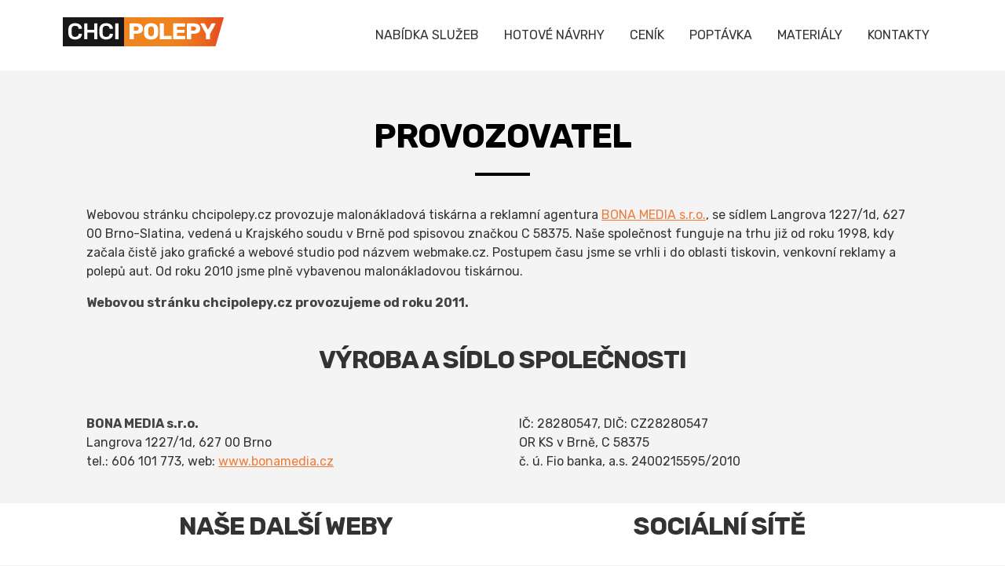

--- FILE ---
content_type: text/html
request_url: https://www.chcipolepy.cz/provozovatel
body_size: 3072
content:
<!DOCTYPE html>
<html lang="cs">
<head>
<meta content="text/html; charset=utf-8" http-equiv="Content-Type" />
<meta content="BONA MEDIA s.r.o." name="author" />
<meta content="Provozovatel webu chcipolepy.cz, sídlo, zkušenosti, informace a odkazy na naše další weby." name="description" />
<meta content="polepy na auto,polepy aut,designové polepy,tuning polepy,nálepky,samolepky,řezná grafika,průhledná fólie,zadní okna" name="keywords" />
<meta content="all,follow" name="robots" />
<meta content="7 Days" name="revisit-after" />
<meta name="google-site-verification" content="i6e2K2PCswru4M9RDkJpao0UYlMhN3W0LBlCVdbFtJs" />
<meta name="google-site-verification" content="CXxYaur9k-tD9ErAwbvJ0ftw0DFxt4qEg-LoGEg4K8s" />
<link rel="author" href="https://plus.google.com/+BonamediaCz/">

<meta property="og:title" content="Provozovatel webu | Chcipolepy.cz">
<meta property="og:type" content="company">
<meta property="og:description" content="Provozovatel webu chcipolepy.cz, sídlo, zkušenosti, informace a odkazy na naše další weby.">
<meta property="og:url" content="https://www.chcipolepy.cz/provozovatel">
<meta property="og:site_name" content="Chci polepy">
<meta property="og:image" content="https://www.chcipolepy.cz/images/pozadi-foto.webp"> 
<meta name="viewport" content="width=device-width, initial-scale=1">
<link rel="canonical" href="https://www.chcipolepy.cz/provozovatel">


<link href="./css/styl.css" rel="stylesheet" type="text/css">
<link href="https://maxcdn.bootstrapcdn.com/font-awesome/4.7.0/css/font-awesome.min.css" rel="stylesheet" integrity="sha384-wvfXpqpZZVQGK6TAh5PVlGOfQNHSoD2xbE+QkPxCAFlNEevoEH3Sl0sibVcOQVnN" crossorigin="anonymous">

<link rel="preconnect" href="https://fonts.googleapis.com">
<link rel="preconnect" href="https://fonts.gstatic.com" crossorigin>
<link href="https://fonts.googleapis.com/css2?family=Rubik:wght@400;700&display=swap" rel="stylesheet">

<script src="js/jquery-1.10.2.min.js"></script>
<script src="js/lightbox-2.6.min.js"></script>
<link rel="stylesheet" href="css/lightbox.css" media="screen"/>

<link href="css/slicknav.css" rel="stylesheet" type="text/css" media="screen" />
<script src="js/modernizr.min.js" defer></script>

<title>Provozovatel webu - Chcipolepy.cz</title>
<!-- Google Tag Manager -->
<script>(function(w,d,s,l,i){w[l]=w[l]||[];w[l].push({'gtm.start':
new Date().getTime(),event:'gtm.js'});var f=d.getElementsByTagName(s)[0],
j=d.createElement(s),dl=l!='dataLayer'?'&l='+l:'';j.async=true;j.src=
'https://www.googletagmanager.com/gtm.js?id='+i+dl;f.parentNode.insertBefore(j,f);
})(window,document,'script','dataLayer','GTM-5KL8C73');</script>
<!-- End Google Tag Manager -->
</head>
<body>
<!-- Google Tag Manager (noscript) -->
<noscript><iframe src="https://www.googletagmanager.com/ns.html?id=GTM-5KL8C73"
height="0" width="0" style="display:none;visibility:hidden"></iframe></noscript>
<!-- End Google Tag Manager (noscript) -->
<header>
<div id="vrsek">
<div id="stred">
	<a href="./"><img alt="Chcipolepy.cz" src="images/logo.png" /></a>
	<nav>
	<div id="menu">
		<a href="./nabidka-sluzeb" >NABÍDKA SLUŽEB</a><a href="./hotove-navrhy" >HOTOVÉ NÁVRHY</a><a href="./cenik" >CENÍK</a><a href="./poptavka" >POPTÁVKA</a><a href="./materialy" >MATERIÁLY</a><a href="./o-nas" >KONTAKTY</a>
	</div>
	</nav>
</div>
</div>
</header>

<div id="obsah">
﻿<div class="sirka">
	<h1>PROVOZOVATEL</h1>
	<p>Webovou stránku chcipolepy.cz provozuje malonákladová tiskárna a reklamní 
	agentura <a href="https://www.bonamedia.cz" target="_blank">BONA MEDIA s.r.o.</a>, 
	se sídlem Langrova 1227/1d, 627 00 Brno-Slatina, vedená u Krajského soudu v 
	Brně pod spisovou značkou C 58375. Naše společnost funguje na trhu již od roku 
	1998, kdy začala čistě jako grafické a webové studio pod názvem webmake.cz. 
	Postupem času jsme se vrhli i do oblasti tiskovin, venkovní reklamy a polepů 
	aut. Od roku 2010 jsme plně vybavenou malonákladovou tiskárnou.</p>
	<p><strong>Webovou stránku chcipolepy.cz provozujeme od roku 2011.</strong></p>
	<h2><span>Výroba a sídlo společnosti</span></h2>
	<p class="sirka12 leva"><strong>BONA MEDIA s.r.o.</strong><br>Langrova 1227/1d, 
	627 00 Brno<br>tel.: 606 101 773, web: <a href="https://www.bonamedia.cz">www.bonamedia.cz</a>
	</p>
	<p class="sirka12 prava">IČ: 28280547, DIČ: CZ28280547<br>OR KS v Brně, C 58375<br>
	č. ú. Fio banka, a.s. 2400215595/2010</p>
</div>
<div class="sirka">
	<div class="sirka12 leva">
		<h2><span>Naše další weby</span></h2>
		<p>Naše společnost provozuje několik dalších webových stránek zaměřených 
		na reklamu nebo výrobu tiskovin.</p>
		<div class="sirka12 leva">
			<ul>
				<li><a href="https://www.bonamedia.cz" target="_blank">bonamedia.cz</a></li>
				<li><a href="https://www.xtisk.cz/">xtisk.cz</a></li>
				<li><a href="https://www.tisk-vizitek.cz/">tisk-vizitek.cz</a></li>
				<li><a href="https://www.chciletaky.cz/">chciletaky.cz</a></li>
			</ul>
		</div>
		<div class="sirka12 leva">
			<ul>
				<li><a href="https://www.chcikalendar.cz/">chcikalendar.cz</a></li>
				<li><a href="https://www.chciobalky.cz/">chciobalky.cz</a></li>
				<li><a href="https://www.chcibloky.cz">chcibloky.cz</a></li>
			</ul>
		</div>
	</div>
	<div class="sirka12 prava">
		<h2><span>Sociální sítě</span></h2>
		<p>Sledovat nás můžete i na sociálních sítích</p>
		<ul>
			<li><a href="https://www.instagram.com/bonamedia/" target="_blank">Instagram</a></li>
			<li><a href="https://www.facebook.com/chcipolepy" target="_blank">Facebook</a></li>
			<li>
			<a href="https://www.youtube.com/user/bonamediacz" target="_blank">YouTube</a></li>
			<li><a href="https://twitter.com/bonamedia" target="_blank">Twitter</a></li>
		</ul>
	</div>
</div></div>

<div id="poptavka"><div class="sirka">
<p>Chcete vědět cenu nebo poradit? <a href="poptavka">Pošlete&nbsp;poptávku</a></p>
</div></div>

<div class="pocty">
<h2>Kolik jsme toho zvládli</h2>
<div class="cisla">
<div><img alt="osobní auta" height="64" src="images/ikona-auto.png" width="64"><br><span>323</span><br>polepů osobních aut</div>
<div><img alt="zadní okna" height="64" src="images/ikona-okno.png" width="64"><br><span>129</span><br>zadních oken automobilů</div>
<div><img alt="dodávky" height="64" src="images/ikona-dodavka.png" width="64"><br><span>158</span><br>polepů dodávek</div>
<div><img alt="výlohy" height="64" src="images/ikona-vyloha.png" width="64"><br><span>56</span><br>polepů výloh a&nbsp;obchodů</div>
<div><img alt="závodní auta" height="64" src="images/ikona-sportovni.png" width="64"><br><span>59</span><br>polepů závodních aut</div>
<div><img alt="nákladní auta" height="64" src="images/ikona-nakladni.png" width="64"><br><span>4</span><br>polepů nákladních aut</div>
<div><img alt="objednávky" height="64" src="images/ikona-objednavky.png" width="64"><br><span>1088</span><br>vyřízených objednávek</div>
</div>
</div>

<footer>
<div id="paticka"> <div class="sirka">
<p>
	Provozovatel webu: 
	<a href="https://www.bonamedia.cz" title="Reklamní agentura a tiskárna">BONA MEDIA s.r.o.</a>, 
	Langrova 1227/1d, 627 00 Brno
</p>
<p>
	<a href="informace" rel="license">Informace a podmínky</a>&nbsp; |&nbsp;
	<a href="provozovatel">Provozovatel</a>&nbsp; |&nbsp; <a href="doprava">Doprava</a>&nbsp; 
	|&nbsp; <a href="cenik">Ceník</a>&nbsp; |&nbsp; <a href="clanky">Články</a>&nbsp; 
	|&nbsp; <a href="o-nas">Kontakty</a>
</p>
<p><br>
	<a href="https://www.instagram.com/bonamedia/" target="_blank" title="Instagram"><i class="fa fa-instagram" aria-hidden="true"></i></a>
	<a href="https://www.facebook.com/bonamedia.cz" target="_blank" title="Facebook"><i class="fa fa-facebook" aria-hidden="true"></i></a>
	<a href="http://www.youtube.com/user/bonamediacz" target="_blank" title="YouTube"><i class="fa fa-youtube-play" aria-hidden="true"></i></a>
</p>

</div></div>
</footer>

<script src="js/jquery.slicknav.min.js"></script>
<script>
	$(function(){
		$('#menu').slicknav();
	});
</script>
</body>
</html>

--- FILE ---
content_type: text/css
request_url: https://www.chcipolepy.cz/css/styl.css
body_size: 4369
content:
body { font-family: 'Rubik', sans-serif; margin: 0px; padding: 0px; background-color: #F4F4F4; }
a { color: #ef7d3c; }
a:hover { color: #ea4545; }
.leva { float: left; }
.prava { float: right; }
.sirka { clear: both;width: 1060px;margin: auto; }
.sirka.hotove { width: 1300px; }
.sirka13 { width: 33%; }
.sirka23 { width: 66%; }
.sirka12 { width: 48%; }
.sirka14 { width: 22%; margin: 0px 1% 0px 1%; }
.sirka15 {width: 18%;}
.sirka45 {width: 82%;}
.ikony img{ margin-top: 10px; margin-left: 2px; margin-right: 2px; }
.stred { text-align: center; }
.textprava { text-align: right; }
.fa { margin-right: 5px; }
h2 .fa { margin-right: 10px; }
p{ line-height: 150%; font-size: 12pt; }
ul{ line-height: 180%; font-size: 12pt; }
p.em{ line-height: 100%;}
em { font-style: normal; color: #888888; font-size: 10pt; }
hr {  border:none;
 	width: 80%;
	height: 50px;
	box-shadow: 0 20px 20px -20px rgba(0,0,0,0.1);
	margin: -30px auto 40px auto;
	display: block;
	clear: both;
}
hr.skryta { 
 	width: 100%;
	height: 0px;
	box-shadow: none;
}

p img { max-width: 100%; height: auto; }
.js .slicknav_menu {display:none;}
/* VRSEK */
#vrsek {
	width: 100%;
	height: 90px;
	background: white;
}
#vrsek #stred {
	width: 1120px;
	max-width: 95%;
	height: 90px;
	margin-left: auto;
	margin-right: auto;
}
#vrsek #stred #menu {
	width: auto;
	height: 90px;
	line-height: 90px;
	vertical-align: middle;
	color: black;
	font-size: 12pt;
	font-weight: 400;
	text-align: center;
	float: right;
}
#vrsek #stred #menu a{
	text-decoration: none;
	color: #333333;
	padding: 10px 12px;
	margin: 0px 4px;
	border-bottom: 2px white solid;
}
#vrsek #stred #menu a .fa{
	margin: 0px;
}
#vrsek #stred #menu a.aktual{
	border-bottom: 2px #F08E2B solid;
}
#vrsek #stred #menu a:hover, #vrsek #stred #menu a.aktual:hover{
	text-decoration: none;
	color: #F08E2B;
	border-bottom: 2px #F08E2B solid;
}
#vrsek #stred img {
	border: 0px;
	float: left;
	margin-top: 10px;
	margin-right: 20px;
	margin-left: 0px;
}

#pruh {
	width: 100%;
	padding-top: 200px;
	height: 450px;
	text-align: center;
	color: white;
	font-size: 32pt;
	font-weight: 400;
	text-transform: uppercase;
	background-image:url('../images/pozadi-foto.webp'); background-position: 50% 50%; background-size: cover;
}
#pruh div{
	margin-left: -15%;
	padding: 10px 25px;
	padding-right: 35px;
	display: inline-block;
	background: #ef7d16;
	background: linear-gradient(90deg, rgba(239,125,22,1) 0%, rgba(232,81,31,1) 100%);
	font-weight: 400;
	-webkit-clip-path: polygon(0 0, 100% 0%, 96% 100%, 0% 100%);
	clip-path: polygon(0 0, 100% 0%, 96% 100%, 0% 100%);
}
#pruh div.tucny{
	margin-left: 5%;
	font-size: 64pt;
	padding: 15px 30px;
	padding-right: 45px;
	background: rgba(0,0,0,0.7);
	font-weight: 700;
}
#pruh strong{
	padding: 20px;
	background-color:#2678C1;
}
#poptavka{
	text-align: center;
	background-color: white;
	padding: 35px 0px;
	font-size: 20pt;
	font-weight: 400;
	margin-top: 0px;
	letter-spacing: -1px;
	color: #333333;
	vertical-align: middle;
}
#poptavka p{
	font-size: 20pt;
}
#poptavka a{
	padding: 12px 35px;
	background: #ef7d16;
	background: linear-gradient(90deg, rgba(239,125,22,1) 0%, rgba(232,81,31,1) 100%);
	color: white;
	margin-left: 15px;
	text-decoration: none;
	font-size: 14pt;
	-webkit-box-shadow: 0px 5px 40px -10px rgba(0,0,0,0.57);
	-moz-box-shadow: 0px 5px 40px -10px rgba(0,0,0,0.57);
	box-shadow: 5px 40px -10px rgba(0,0,0,0.57);
	letter-spacing: 0px;
	font-weight: 400;
}
#poptavka a:hover{
	background: #e8511f;
}

/* OBSAH */
#obsah {
	width: 100%;
	margin-left: auto;
	margin-right: auto;
	color: #333333;
	padding-bottom: 25px;
	background: #F4F4F4;
}
#obsah p strong {
	color: #444444;
}
#obsah h1{
	font-size: 32pt;
	color: #333333;
	font-weight: 700;
	text-align: center;
	letter-spacing: -1px;
	color: #000;
	padding: 10px 0px;
	text-transform: uppercase;
}
#obsah h1:after {
	background: #000;
    content: '';
    display: block;
    height: 4px;
    margin: 0.5em auto 0 auto;
    position: relative;
    width: 70px;
}
#obsah h1 .tenky {
	font-weight: 400;
	font-size: 60%;
    margin-top: 0px;
    display: block;
}
#obsah h2{
	font-size: 24pt;
	clear: both;
	margin-bottom: 10px;
	display: block;
	width: auto;
	text-align: center;
	margin-top: 10px;
	padding: 25px 0px;
	letter-spacing: -1px;
	text-transform: uppercase;
}
#obsah h2 .tenky {
	font-weight: 400;
	font-size: 80%;
    margin-top: 0px;
    display: block;
}

#obsah h3{
	font-size: 16pt;
	clear: both;
	letter-spacing: -0.5px;
}
#obsah h4{
	font-size: 14pt;
}
#obsah h4 .cena{
	font-size: 18pt;
	color: #ef7d3c;
}

#obsah img { border: 0px; }
#obsah .tagy, #obsah .tagyo{
	padding-top: 15px;
	padding-bottom: 15px;
}
#obsah .tagy a{
	margin: 0px 10px;;
}
#obsah #portfolio-filter { text-align: center; margin-top: 25px; margin-bottom: 15px; }
#obsah #portfolio-filter a { display: inline-block; text-decoration: none; color: #333333; line-height: 120%; }
#obsah #portfolio-filter a img { border-radius: 50%; border: 2px white solid; margin-bottom: 5px; }
#obsah #portfolio-filter a.akt { font-weight: 700; color: #ef7d3c; }
#obsah #portfolio-filter a.akt img { border: 2px #ef7d3c solid; box-shadow: 0px 0px 15px 5px rgba(255,165,0,0.3); }
#obsah #portfolio-filter a:hover { text-decoration: underline; color: #ef7d3c; }
#obsah #portfolio-filter a:hover img { opacity: 0.6; }

#obsah .znacky { text-align: center; }
#obsah .znacky a {
	margin: 5px;
	display: inline-block;
}
.textimg img{
-webkit-clip-path: polygon(0% 0%, 75% 0%, 100% 50%, 75% 100%, 0% 100%);
clip-path: polygon(0% 0%, 75% 0%, 100% 50%, 75% 100%, 0% 100%);
}
.prava.textimg {
	text-align: right;
}
.prava.textimg img{
-webkit-clip-path: polygon(25% 0%, 100% 1%, 100% 100%, 25% 100%, 0% 50%);
clip-path: polygon(25% 0%, 100% 1%, 100% 100%, 25% 100%, 0% 50%);
}
#obsah .vzornik {
	text-align: center;
}

#obsah .vzornik div {
	display: inline-block;
	font-size: 8pt;
	background-color: white;
	margin: 2px;
	padding: 2px;
	padding-bottom: 5px;
}
#obsah .vzornik div span{
	display: block;
	width: 110px;
	height: 80px;
	margin-bottom: 5px;
}
#obsah #text .klienti{
	float: left;
	margin-right: 70px;
}
#obsah .ukazyodkazy, #obsah .ukazyikony{
	text-align: center;
}
#obsah .ukazyodkazy a:first-child{
	margin-left: 0px;
}
#obsah .ukazkyikony {
	text-align: center;
}
#obsah .ukazkyikony a{
	width: 280px;
	padding: 10px;
	margin-bottom: 30px;
	display: inline-block;
	text-decoration: none;
	font-weight: 400;
	font-size: 11pt;
	color: #333333;
	text-align: center;
	line-height: 140%;
	vertical-align: top;
}
#obsah .ukazkyikony a h3{
	font-weight: 700;
	margin: 0px;
	padding: 0px;
	text-transform: uppercase;
	transition: margin 0.3s ease;
}
#obsah .ukazkyikony a img{
	margin-bottom: 10px;
}
#obsah .ukazkyikony a:hover {
	background-color: #F08E2B;
	color: white;
}
#obsah .ukazkyikony a:hover img{
	filter: invert(1);
}

#obsah .ukazkyikony a:hover h3{
	color: white;
}
#obsah .ukazyodkazy a{
	color: white;
	background-color: #1c5a95;
	width: 200px;
	height: 60px;
	display: inline-block;
	text-decoration: none;
	line-height: 60px;
	vertical-align: middle;
	font-weight: 400;
	font-size: 14px;
	margin-left: 8px;
	text-align: center;
}
#obsah .ukazyodkazy a img{
	border: 0px;
	margin-right: 12px;
	vertical-align: middle;
}
#obsah .ukazyodkazy a:hover {
	background-color: #5494d2;
}
#obsah .ukazyodkazy .aktiv, #obsah .ukazyodkazy .aktiv:hover {
	background-color: #F08E2B;
}
#obsah .clanky {
	display: flex;
	margin: auto;
	max-width: 900px;
}
#obsah .clanky img{
	margin-right: 30px;
}
#obsah .clanky h2{
	margin: 0px;
	padding: 0px;
	text-align: left;
	text-transform: none;
	font-size: 20pt;
}
#obsah .clankyuvod a {
	display: inline-block;
	width: 205px;
	vertical-align: top;
}
#obsah .ref img{
	border: 0px;
}
#obsah .ref a{
	text-decoration: none;
	color: black;
	display: inline-block;
	margin: 4px;
}
#obsah .ref a.sm{
	max-width: 45%;
	cursor: zoom-in;
}

#obsah .ref.hotove a{
	margin: 0px;
	text-align: center;
	padding-bottom: 20px;
}
#obsah .ref.hotove a.dalsi{
	display: none;	
}
#obsah .ref.hotove a:hover strong{
	text-decoration: underline;
	color: #F18932;
}
#obsah .ref a span {
	position: relative;
	margin-top: -147px;
	margin-left: 0px;
	visibility: hidden;
	width: 174px;
	height: 124px;
	display: block;
	color: white;
	font-size: 9pt;
	z-index: 100;
	padding: 8px;
	line-height: 125%;
	overflow: hidden;
	background-color: rgba(102, 102, 102, 0.8);
	text-align: center;
}
@keyframes ukazkyspan {
  0%   { opacity: 0; }
  100% { opacity: 1; }
 }
#obsah .ref a:hover span{
	animation: ukazkyspan 0.3s;
	visibility: visible;
}
#obsah .ref a span strong{
	font-size: 12pt;
	font-weight: 700;	
	line-height: 200%;
	color: white;
	line-height: 110%;
	padding-top: 7px;
	margin-bottom: -10px;
	display: block;
}
#obsah .ref a span u{
	font-size: 8pt;
	text-decoration: none;
	margin-top: 10px;
	display: inline-block;
	padding: 4px 12px;
	-moz-border-radius:10px;
	-webkit-border-radius:10px;
	border-radius:10px;
	background-color: white;
	color: black;
}
#obsah .btn {
	color: white;
	background: #ef7d16;
	background: linear-gradient(90deg, rgba(239,125,22,1) 0%, rgba(232,81,31,1) 100%);
	text-decoration: none;
	padding: 15px 30px;
	display: inline-block;
	margin: 10px 0px;
	font-size: 11pt;
	cursor: pointer;
	-webkit-box-shadow: 0px 5px 40px -10px rgba(0,0,0,0.57);
	-moz-box-shadow: 0px 5px 40px -10px rgba(0,0,0,0.57);
	box-shadow: 5px 40px -10px rgba(0,0,0,0.57);
}
#obsah .btn:after {
	content: ' \00BB';
	padding-left: 8px;
}
#obsah .btn:hover {
	background: #e8511f;
}
#obsah .cenik {
	text-align: center;
}
#obsah .cenik a{
	width: 30%;
	display: inline-block;
	vertical-align: top;
	line-height: 150%;
	color: #333333;
	text-decoration: none;
	margin-bottom: 15px;
	padding-bottom: 10px;
	overflow: hidden;
	transition: all 0.5s ease;
}
#obsah .cenik a img{
	max-width: 100%;
	transition: margin-top 0.5s ease;
}
#obsah .cenik a h3{
	font-weight: 700;
	margin: 10px 0px 0px 0px;
	padding: 0px;
	text-transform: uppercase;
	transition: all 0.5s ease;
}
#obsah .cenik a .cena{
	font-weight: 400;
	color: #F08E2B;
	margin-top: 10px;
	display: block;
	font-size: 12pt;
	transition: all 0.5s ease;
}
#obsah .cenik a .cena strong{
	color: #F08E2B;
	font-size: 18pt;
	transition: all 0.5s ease;
}
#obsah .cenik a:hover {
	padding-bottom: 90px;
	background-color: #F08E2B;
}
#obsah .cenik a:hover, #obsah .cenik a:hover .cena,  #obsah .cenik a:hover .cena strong,  #obsah .cenik a:hover h3 {
	color: white;
}
#obsah .cenik a:hover img{
  filter: alpha(opacity=0);
  opacity: 0;
  margin-top: -80px;
}

#obsah ul {
	padding-left: 20px;
	line-height: 180%;
}
#obsah .potvrzeni{
	text-align: center;
	padding-top: 100px;
	padding-bottom: 200px;
}
#obsah .potvrzeni h1{
	color: #009933;
	font-weight: 700;
}
#obsah .potvrzeni h1 .fa{
	margin:0px; padding:0px; font-size:140pt;
}
#obsah .potvrzeni p{
	font-size: 14pt;
	font-weight: 400;
}

.navrhyfiltrtlacitko {
	display: none;
	margin: 0px 5px;
	padding: 7px 18px;
	background-color: #e0e0e0;
	color: #54545C;
	text-decoration: none;
	font-weight: 700;
}
.navrhyfiltrtlacitko:hover {
	background-color: #ef7d3c;
	color: #fff;
}
#obsah div.navrhyfiltr {
	padding: 0px 5px 0px 15px;
	max-width: 200px;
	min-width: 160px;
	color: #404040;
	position: sticky;
	top: 10px;
	background-color: white;
	box-shadow: 0px 0px 20px 0px rgba(0, 0, 0, 0.05);
    -webkit-box-shadow: 0px 0px 20px 0px rgba(0, 0, 0, 0.05);
    border-radius: 10px;
}
#obsah div.navrhyfiltr strong{
	margin-bottom: 10px;
	display: block;
}

#obsah div.navrhyfiltr a{
	text-decoration: none;
	color: #656565;
	display: block;
	padding: 2px 0px;
}
#obsah div.navrhyfiltr strong{
	font-size: 12pt;
}
#obsah div.navrhyfiltr a:hover{
    color: black;
}
#obsah div.navrhyfiltr a.akt{
    color: #ef7d3c;
}

#obsah div.navrhyfiltr a:hover:before, #obsah div.navrhyfiltr a.akt:before {
	font-family: FontAwesome;
	content: '\f192';
}
#obsah div.navrhyfiltr a:before{
	font-family: FontAwesome;
	content: '\f1db';
	padding-left: 5px;
	padding-right: 8px;
	font-size: 110%;
}
.pocty{
	width: 100%;
	background-color: #333;
	clear: both;
	text-align: center;
	padding-top: 20px;
	padding-bottom: 20px;
	margin-bottom: -20px;
	font-size: 75%;
}
.pocty h2{
	font-size: 20pt;
	color: white;
	text-align: center;
	font-weight: 700;
	padding-top: 10px;
	padding-bottom: 10px;
}
.pocty .cisla div{
	width: 10%;
	min-width: 80px;
	height: 140px;
	text-align: center;
	font-size: 110%;
	padding: 15px;
	display: inline-block;
	vertical-align: top;
	color: white;
}
.pocty .cisla span{
	font-weight: 700;
	font-size: 240%;
}
/* POPTAVKA */
.poptvyber{
	margin-top: 35px;
	margin-bottom: 60px;
}
.poptvyber div{
	width: 25%;
	display: inline-block;
	font-size: 14pt;
	line-height: 150%;
	vertical-align: top;
	margin-bottom: 30px;
}
.poptvyber div.nic{
	display: inline-block;
	overflow: hidden;
	width: 0px;
}
.poptvyber label{
	width: 85%;
	display: block;
	padding: 15px 0px;
	background: #FBFBFB;
	box-shadow: 0 5px 10px rgba(154,160,185,.05), 0 15px 40px rgba(166,173,201,.2);
}
.poptvyber label:hover, .poptvyber input[type="radio"]:checked+label {
	color: white;
	text-decoration: none;
	background: #ef7d16;
	background: linear-gradient(90deg, rgba(239,125,22,1) 0%, rgba(232,81,31,1) 100%);
	box-shadow: 0 5px 10px rgba(240,142,43,.2), 0 15px 40px rgba(240,142,43,.4);
}
.poptvyber label:hover img, .poptvyber input[type="radio"]:checked+label img {
	filter: invert(1) brightness(200%);
}
.poptvyber input{
	display: none;
}
#oknoinfo div {
	width: 170px;
	display: inline-block;
	font-size: 20pt;
	margin-top: 20px;
	vertical-align: text-top;
	color: #333333;
	line-height: 110%;
	font-weight: 700;
}
#oknoinfo div strong{
	font-size: 11pt;
	font-weight: 400;
}
#oknoinfo div span{
	font-size: 9pt;
	display:block;
	font-weight: 400;
}

/* PATICKA */
#paticka {
	width: 100%;
	margin-top: 20px;
	padding-top: 10px;
	padding-bottom: 10px;
	color: #F4F4F4;
	text-align: center;
	font-size: 75%;
	background: #252525;
	clear: both;
}
#paticka a {
	color: #F4F4F4;
	text-decoration: underline;
	margin: 5px;
}
#paticka a:hover {
	color: white;
	text-decoration: none;
}
#paticka .fa {
	font-size: 20pt;
}
#paticka a .fa:hover {
	color: #FF9900;
}

/* OBJEDNAVKA */
input, textarea, select {
	font-family: Arial, Helvetica, sans-serif;
	font-size: 100%;
	padding: 14px;
	width: 250px;
	background-color: white;
	color: black;
	border: 1px #dddddd solid;
}
input[type=radio] {
	width: 20px;
	margin: 5px;
	cursor: pointer;
}
label {
	cursor: pointer;
}
label:hover {
	text-decoration: underline;
}
.cislo {
	width: 100px;
}
input.tlacitko {
	background:#ef7d16;
	background: linear-gradient(90deg, rgba(239,125,22,1) 0%, rgba(232,81,31,1) 100%);
	border:0px;
	cursor:pointer;
	color:#ffffff;
	padding: 20px 30px;
	text-decoration:none;
	font-weight: normal;
	margin-bottom: 8px;
	-webkit-box-shadow: 0px 5px 40px -10px rgba(0,0,0,0.57);
	-moz-box-shadow: 0px 5px 40px -10px rgba(0,0,0,0.57);
	box-shadow: 5px 40px -10px rgba(0,0,0,0.57);
}
input.tlacitko:hover {
	background: #e8511f;
	border:0px;
}
form td {
	padding: 5px;
}
form .tabulkaprava {
	text-align: right;
}
form table {
	margin-top: 30px;
	border-collapse: collapse;
}

.formular {
	line-height: 300%;
}
.formular div{
	margin: auto;
	max-width: 600px;
}
#obsah .formular h2{
	font-size: 22pt;
	margin-top: 0px;
	padding: 0px;
}

.formular div.kontakty{
	max-width: 400px;	
}
.formular div input, .formular div textarea, .formular div select {
	width: 380px;
	max-width: 100%;
}
.formular div input[type="radio"] {
	width: 15px;
	height: 15px;
}
.formular label:hover{
	text-decoration: underline;
	color: black;
}
.formular table td{
	border-bottom: 1px solid #E2E2E2;
	padding: 8px 0px;
}
.formular table tr.last td{
	border: 0px;
}


/* POPUP */
.overlay {
  position: absolute;
  top: 0;
  bottom: 0;
  left: 0;
  right: 0;
  background: rgba(0,0,0,0);
  transition: opacity 500ms;
  visibility: hidden;
  opacity: 0;
  width: 100%;
  height: 100%;
}
.overlay:target {
  visibility: visible;
  opacity: 1;
}
.popup {
  margin: 70px auto;
  padding: 30px;
  background: #fff;
  border-radius: 10px;
  width: 85%;
  max-width: 400px;
  position: relative;
  transition: all 1s ease-in-out;
  box-shadow: 0px 0px 50px 5000px rgba(0,0,0,0.8);
}
#obsah .popup h2  {
	margin: 0px;
	padding: 0px;
	margin-bottom: -15px;
}
.popup form {
	line-height: 300%;
	margin: auto;
	max-width: 400px;
}
.popup form span{
	width: 160px;
	display: block;
}

.popup form ::placeholder{
	color: silver;
}
.popup .close {
  position: absolute;
  top: 10px;
  right: 20px;
  transition: all 200ms;
  font-size: 30px;
  font-weight: 700;
  text-decoration: none;
  color: #333;
}
.popup .close span{
  font-size: 12px;
  vertical-align: middle;
  display: inline-block;
	padding-bottom: 5px;	  
}

.popup .close:hover {
  color: #F08E2B;
}
.popup .content {
  max-height: 40%;
  overflow: auto;
}
@media only screen and (max-width: 1400px) {
body { background-position: 50% 60%; }
.sirka.hotove { width: 1160px; }
.sirka45 {width: 80%;}
}
@media only screen and (max-width: 1050px) {
body { background-position: 50% 50%; }
.sirka, #vrsek #stred { max-width: 90%; }
#vrsek { display: none;}
.js .slicknav_menu {display: block;}
#obsah { margin-top: -10px;}
#pruh { padding-top: 100px; height: 300px;}
.sirka45 {width: 75%;}
}
@media screen and (max-width: 800px) {
.pocty .cisla div{ width: 16%; }
#obsah .ukazkyikony a{ width: 30%; }
.sirka45 {width: 60%;}
}
@media screen and (max-width: 690px) {
.poptvyber div, #obsah .cenik a{width: 49%;}
#pruh div{ font-size: 20px; }
#pruh div.tucny{ font-size: 26pt;}
#pruh { padding-top: 50px; height: 200px;}
.navrhyfiltrtlacitko {
	display: inline-block;
}
#obsah div.navrhyfiltr {
	display: none;
	float: none;
	margin-top: 20px;
	max-width: 96%;
	width: 300px;
	margin: auto;
	position: relative;
	line-height: 160%;
	margin-bottom: 20px;
}
div.sirka45 {
	float: none;
	width: 96%;
	margin: auto;
	text-align: center;
}
}
@media screen and (max-width: 560px) {
#obsah .ukazkyikony a{ width: 44%; }
.sirka13 { width: 49%;}
.leva, .prava { float: none; }
.formular table .prava { float: right; }
.formular table .leva { float: left; }
.sirka12 { width: 100%; }
}
@media screen and (max-width: 420px) {
#pruh { height: 350px; }
#obsah .ref { text-align: center; }
#obsah .ref a, #obsah .ref a img{ max-width: 100%; }
#obsah .ref a.sm{ max-width: 45%; }
#oknoinfo div { width: 45%; }
.pocty .cisla div { height: 70px;}
.pocty .cisla div img, .nomobil { display: none;}
.sirka13, .sirka23, .sirka12, .sirka14, #obsah .cenik a { width: 100%;}
input, textarea, select {max-width: 60%;}
.formular img {
	float: none;
	width: 100%;
	height: auto;
}

}


--- FILE ---
content_type: text/css
request_url: https://www.chcipolepy.cz/css/lightbox.css
body_size: 821
content:

body:after{content:url('../images/close.png') url('../images/loading.gif') url('../images/prev.png') url('../images/next.png');display:none;}
.lightboxOverlay{position:absolute;top:0;left:0;z-index:9999;background-color:black;filter:progid:DXImageTransform.Microsoft.Alpha(Opacity=80);opacity:0.9;display:none;}
.lightbox{position:absolute;left:0;width:100%;z-index:10000;text-align:center;line-height:0;font-weight:normal;}
.lightbox .lb-image{display:block;height:auto;-webkit-border-radius:0px;-moz-border-radius:0px;-ms-border-radius:0px;-o-border-radius:0px;border-radius:0px;}
.lightbox a img{border:none;}
.lb-outerContainer{position:relative;background-color:white;*zoom:1;width:250px;height:250px;margin:0 auto;}
.lb-outerContainer:after{content:"";display:table;clear:both;}
.lb-container{padding:4px;}
.lb-loader{position:absolute;top:43%;left:0%;height:25%;width:100%;text-align:center;line-height:0;}
.lb-cancel{display:block;width:32px;height:32px;margin:0 auto;background:url(../images/loading.gif) no-repeat;}
.lb-nav{position:absolute;top:0;left:0;height:100%;width:100%;z-index:10;}
.lb-container > .nav{left:0;}
.lb-nav a{outline:none;}
.lb-prev, .lb-next{width:49%;height:100%;cursor:pointer;display:block;}
.lb-prev{left:0;float:left;}
.lb-prev:hover{background:url(../images/prev.png) left 48% no-repeat;}
.lb-next{right:0;float:right;}
.lb-next:hover{background:url(../images/next.png) right 48% no-repeat;}
.lb-dataContainer{margin:0 auto;padding-bottom:5px;*zoom:1;width:100%;}
.lb-dataContainer:after{content:"";display:table;clear:both;}
.lb-data{padding:0 4px;color:#ffffff;font-size: 16pt;}
.lb-data .lb-details{width:85%;float:left;text-align:left;line-height:1.1em;}
.lb-data .lb-caption{font-size:14pt;line-height:1em;font-family:'Roboto Condensed', sans-serif;color:white;}
.lb-data .lb-number{display:none;clear:left;padding-bottom:1em;font-family:'Roboto Condensed', sans-serif;color:silver;visibility:hidden;}
.lb-data .lb-close{display:block;float:right;width:30px;height:30px;background:url(../images/close.png) top right no-repeat;text-align:right;outline:none;filter:progid:DXImageTransform.Microsoft.Alpha(Opacity=70);opacity:0.7;}
.lb-data .lb-close:hover{cursor:pointer;filter:progid:DXImageTransform.Microsoft.Alpha(Opacity=100);opacity:1;}

--- FILE ---
content_type: text/css
request_url: https://www.chcipolepy.cz/css/slicknav.css
body_size: 778
content:
.slicknav_btn { position: relative; display: block; vertical-align: middle; float: right; padding: 0.438em 0.625em 0.438em 0.625em; line-height: 1.125em; cursor: pointer; }
.slicknav_menu  .slicknav_menutxt { display: block; line-height: 1.188em; float: left; }
.slicknav_menu .slicknav_icon { float: left; margin: 0.188em 0 0 0.438em; }
.slicknav_menu .slicknav_no-text { margin: 0 }
.slicknav_menu .slicknav_icon-bar { display: block; width: 1.125em; height: 0.125em; -webkit-border-radius: 1px; -moz-border-radius: 1px; border-radius: 1px; -webkit-box-shadow: 0 1px 0 rgba(0, 0, 0, 0.25); -moz-box-shadow: 0 1px 0 rgba(0, 0, 0, 0.25); box-shadow: 0 1px 0 rgba(0, 0, 0, 0.25); }
.slicknav_btn .slicknav_icon-bar + .slicknav_icon-bar { margin-top: 0.188em }
.slicknav_nav { clear: both }
.slicknav_nav ul,
.slicknav_nav li { display: block }
.slicknav_nav .slicknav_arrow { font-size: 0.8em; margin: 0 0 0 0.4em; }
.slicknav_nav .slicknav_item { display: block; cursor: pointer; }
.slicknav_nav a { display: block }
.slicknav_nav .slicknav_item a { display: inline }
.slicknav_menu:before,
.slicknav_menu:after { content: " "; display: table; }
.slicknav_menu:after { clear: both }

.slicknav_menu { *zoom: 1;font-size:16px;}

.slicknav_btn{font-family: 'Rubik', sans-serif;font-weight:400;margin: 10px 15px;text-decoration:none; color: #333;}

.slicknav_menu .slicknav_menutxt{color:#333;}
.slicknav_menu .slicknav_icon-bar{  background-color:#f5f5f5}
.slicknav_menu{background:#fff; padding:5px;border-bottom: 1px #E1E1E1 solid;margin-bottom: 10px;background-image:url('../images/logo.png'); background-position:12px 8px; background-repeat:no-repeat; background-size: auto 45px; }

.slicknav_nav{color:#333; margin:0; padding:0; font-size:1em;font-family: 'Rubik', sans-serif;font-weight:400;text-transform:uppercase}
.slicknav_nav ul{padding:0; margin:0px 10px}
.slicknav_nav .slicknav_item{padding:5px 10px; margin:2px 5px}
.slicknav_nav a{padding:15px; margin:0px; text-decoration:none; color:#333; border-top:1px silver dotted}
.slicknav_nav .slicknav_item a{padding:0; margin:0}
.slicknav_nav .slicknav_item:hover, .slicknav_nav a:hover {background-color: #F08E2B;color:#fff;}
.slicknav_nav .slicknav_txtnode {margin-left:15px;}